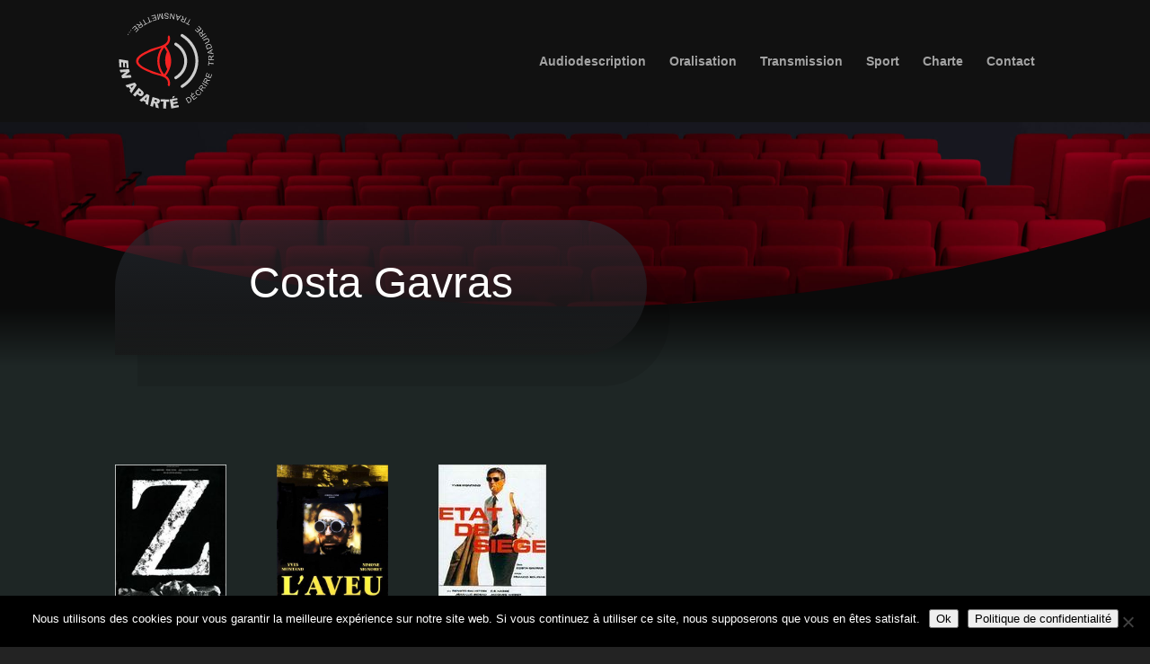

--- FILE ---
content_type: text/css
request_url: https://enaparte-audiodescription.fr/wp-content/themes/Divi-child/style.css?ver=4.27.4
body_size: 2
content:
/*!
Theme Name: Divi Child
template: Divi
Author: Fabcatt
Author URI: http://www.fabcatt.com
*/

--- FILE ---
content_type: image/svg+xml
request_url: https://enaparte-audiodescription.fr/wp-content/uploads/2020/02/logo-enaparte-circle-baseline.svg
body_size: 11866
content:
<?xml version="1.0" encoding="utf-8"?>
<!-- Generator: Adobe Illustrator 24.0.3, SVG Export Plug-In . SVG Version: 6.00 Build 0)  -->
<svg version="1.1" id="Calque_1" xmlns="http://www.w3.org/2000/svg" xmlns:xlink="http://www.w3.org/1999/xlink" x="0px" y="0px"
	 viewBox="0 0 150 150" style="enable-background:new 0 0 150 150;" xml:space="preserve">
<style type="text/css">
	.st0{fill:#CDCDCD;}
	.st1{fill:#F42222;}
	.st2{fill:none;}
</style>
<g>
	<g>
		<g>
			<g>
				<g>
					<path class="st0" d="M99.4,116.8c-0.8,0-1.5-0.4-1.9-1.1c-0.6-1.1-0.3-2.4,0.8-3.1c13.9-8.4,22.1-22.4,22.1-37.6
						c0-15.2-8.3-29.2-22.1-37.6c-1.1-0.6-1.4-2-0.8-3.1c0.6-1.1,2-1.4,3.1-0.8c15.2,9.2,24.3,24.7,24.3,41.5
						c0,16.8-9.1,32.3-24.3,41.5C100.2,116.7,99.8,116.8,99.4,116.8z M89.5,103.5c-0.8,0-1.5-0.4-1.9-1.1c-0.6-1.1-0.3-2.4,0.8-3.1
						c9.1-5.3,14.5-14.4,14.5-24.2c0-9.8-5.4-18.9-14.5-24.2c-1.1-0.6-1.4-2-0.8-3.1c0.6-1.1,2-1.4,3.1-0.8
						c10.5,6.2,16.7,16.7,16.7,28.1c0,11.4-6.2,22-16.7,28.1C90.3,103.4,89.9,103.5,89.5,103.5z"/>
				</g>
			</g>
			<g>
				<path class="st1" d="M80.6,85.7C84.9,74.3,81.2,61.5,74,52c10.8-5.5,5.9-22.5,3-14.2c3.4,15.6-22.4,14.9-31.7,21.5
					c-27.3,11.8-21.4,24,3.2,33.3c9.4,5.8,31.9,4.2,28.5,20c4.3,7.2,6.5-10.3-3-14.6C76.8,94.3,79.1,90.2,80.6,85.7z M63.7,94.6
					c-49.5-15.5-38.2-26.1,3.4-40c-8.7,12.3-8.6,28.8,0.1,41.1C65.9,95.3,64.8,94.9,63.7,94.6z M71.7,95.6c-0.1,0.1-0.2,0.2-0.3,0.3
					c-9.9-12.1-10-29.7,0.1-41.7c1.6,2.2,3,4.5,4.2,6.9c-3.7,8.1-3.8,18.8,0.6,26.7C75,90.5,73.5,93.2,71.7,95.6z"/>
			</g>
		</g>
	</g>
	<g>
		<g>
			<path class="st0" d="M15.6,86.3l-3.1-0.5l-0.4-7.3l-2.3-0.4l0.3,7l-2.9-0.5l-0.3-7l-2.8-0.5l0.4,7.9l-3.3-0.5L0.6,72.3L15,74.6
				L15.6,86.3z"/>
		</g>
		<g>
			<path class="st0" d="M20.2,100.8l-14.6,1.1l-1.2-4l7-5.8l0,0l-8.5,0.7l-1.2-4l14.6-1.1l1.2,4l-7,5.8l0,0l8.5-0.7L20.2,100.8z"/>
		</g>
		<g>
			<path class="st0" d="M18.7,119.6l-3-4l-2.3,0.8l-2.7-3.6l14.7-4.2l2.9,3.9l-8.3,12.8l-2.7-3.7L18.7,119.6z M20.6,117l3.2-4.3
				l-5.1,1.8L20.6,117z"/>
		</g>
		<g>
			<path class="st0" d="M31.7,116.8l5.6,4.8c1.2,1,1.9,2.1,2,3.2c0.1,1.1-0.3,2.2-1.2,3.3c-0.9,1.1-2,1.7-3.2,1.7
				c-1.2,0.1-2.5-0.5-3.8-1.7l-1.8-1.6l-3.4,4l-3.4-2.9L31.7,116.8z M31.2,124.3L32,125c0.6,0.6,1.2,0.8,1.7,0.8
				c0.5,0,0.8-0.2,1.1-0.5c0.3-0.3,0.4-0.7,0.4-1.2c0-0.4-0.4-0.9-1-1.5l-1-0.8L31.2,124.3z"/>
		</g>
		<g>
			<path class="st0" d="M42.6,139.1l-4.4-2.4l-1.7,1.7l-4-2.2l11.6-10l4.2,2.3l-2.1,15.1l-4.1-2.2L42.6,139.1z M43.2,135.9l1.1-5.3
				l-3.8,3.8L43.2,135.9z"/>
		</g>
		<g>
			<path class="st0" d="M49.5,144.9l3.7-13.8l7.1,1.9c1.3,0.4,2.3,0.7,2.9,1.2c0.6,0.4,1.1,1,1.3,1.7c0.3,0.7,0.3,1.5,0,2.4
				c-0.2,0.8-0.5,1.4-1,1.9c-0.5,0.5-1,0.8-1.7,1c-0.4,0.1-1,0.2-1.6,0.1c0.5,0.3,0.8,0.6,1,0.8c0.1,0.2,0.3,0.5,0.5,0.9
				c0.2,0.5,0.3,0.8,0.4,1l1,4.6l-4.8-1.3l-1.1-4.8c-0.1-0.6-0.3-1-0.5-1.3c-0.2-0.3-0.6-0.5-1-0.6l-0.4-0.1l-1.5,5.6L49.5,144.9z
				 M56,137.8l1.8,0.5c0.2,0.1,0.6,0.1,1.2,0.1c0.3,0,0.6-0.1,0.8-0.2c0.2-0.2,0.4-0.4,0.5-0.7c0.1-0.4,0.1-0.8-0.1-1.1
				c-0.2-0.3-0.7-0.6-1.5-0.8l-1.9-0.5L56,137.8z"/>
		</g>
		<g>
			<path class="st0" d="M65.9,134.5l13.4,0.5l-0.1,3.5l-4.5-0.2l-0.4,10.8l-4.4-0.2l0.4-10.8l-4.5-0.2L65.9,134.5z"/>
		</g>
		<g>
			<path class="st0" d="M80.1,134.8l11.7-2.2l0.6,3L85,137l0.4,2.2l6.8-1.3l0.5,2.9l-6.8,1.3l0.5,2.8l7.5-1.4l0.6,3.2l-11.9,2.2
				L80.1,134.8z M85,130l3.4-0.6l-2.6,3.5l-1.9,0.4L85,130z"/>
		</g>
	</g>
	<g>
		<path class="st2" d="M118,135.1C84.9,159,38.6,151.5,14.7,118.3S-1.6,38.9,31.5,15"/>
	</g>
	<g>
		<g>
			<path class="st0" d="M109.3,140.8l-4.3-7.4l2.6-1.5c0.6-0.3,1-0.6,1.4-0.7c0.5-0.1,0.9-0.2,1.4-0.1c0.6,0.1,1.1,0.4,1.6,0.8
				c0.5,0.4,0.9,0.9,1.3,1.6c0.3,0.6,0.5,1.1,0.7,1.6s0.2,1,0.1,1.4s-0.1,0.8-0.3,1.1c-0.2,0.3-0.4,0.6-0.7,0.9
				c-0.3,0.3-0.7,0.6-1.1,0.8L109.3,140.8z M109.8,139.4l1.6-0.9c0.5-0.3,0.9-0.5,1.1-0.8s0.4-0.5,0.4-0.8c0.1-0.4,0.1-0.8,0-1.3
				c-0.1-0.5-0.3-1-0.6-1.5c-0.4-0.8-0.9-1.3-1.4-1.6c-0.5-0.3-1-0.4-1.4-0.3c-0.3,0-0.8,0.2-1.4,0.6l-1.6,0.9L109.8,139.4z"/>
		</g>
		<g>
			<path class="st0" d="M117.9,135.6l-5.2-6.8l4.9-3.8l0.6,0.8l-4,3.1l1.6,2.1l3.8-2.9l0.6,0.8l-3.8,2.9l1.8,2.3l4.2-3.2l0.6,0.8
				L117.9,135.6z M114.2,126.9l-0.4-1.8l1.1-0.8l0,2.1L114.2,126.9z"/>
		</g>
		<g>
			<path class="st0" d="M127.4,123.3l1-0.6c0.5,0.8,0.7,1.6,0.6,2.4c-0.1,0.8-0.5,1.5-1.1,2.1c-0.7,0.7-1.3,1.1-2,1.2
				c-0.7,0.1-1.4,0.1-2.1-0.2c-0.7-0.3-1.4-0.7-1.9-1.3c-0.6-0.6-1.1-1.3-1.3-2s-0.2-1.4,0-2.1c0.2-0.7,0.6-1.3,1.1-1.8
				c0.6-0.6,1.3-1,2-1.1c0.7-0.1,1.4,0,2.2,0.4l-0.6,1c-0.6-0.3-1.1-0.4-1.6-0.4s-0.9,0.3-1.3,0.7c-0.5,0.5-0.7,1-0.8,1.5
				c-0.1,0.5,0,1.1,0.2,1.6c0.2,0.5,0.6,1,1,1.4c0.5,0.5,1,0.9,1.6,1.1c0.5,0.2,1.1,0.3,1.6,0.2c0.5-0.1,0.9-0.4,1.3-0.7
				c0.5-0.4,0.7-1,0.8-1.5S127.8,124,127.4,123.3z"/>
		</g>
		<g>
			<path class="st0" d="M132.1,122.6l-6.8-5.2l2.3-3c0.5-0.6,0.9-1,1.2-1.2c0.4-0.2,0.8-0.3,1.2-0.3c0.5,0,0.9,0.2,1.2,0.5
				c0.5,0.4,0.8,0.8,0.9,1.4c0.1,0.6-0.1,1.2-0.5,1.9c0.3-0.2,0.5-0.2,0.8-0.3c0.4-0.1,0.9-0.1,1.5-0.1l2.8,0.2l-0.9,1.1l-2.1-0.2
				c-0.6,0-1.1-0.1-1.4-0.1s-0.6,0-0.8,0.1c-0.2,0.1-0.4,0.2-0.5,0.3c-0.1,0.1-0.2,0.2-0.4,0.5l-0.8,1l3,2.3L132.1,122.6z
				 M129,118.7l1.5-1.9c0.3-0.4,0.5-0.8,0.6-1.1s0.1-0.6,0-0.8c-0.1-0.3-0.3-0.5-0.5-0.6c-0.3-0.2-0.7-0.3-1.1-0.3
				c-0.4,0.1-0.8,0.4-1.2,0.9l-1.7,2.2L129,118.7z"/>
		</g>
		<g>
			<path class="st0" d="M137.9,114.6l-7.3-4.6l0.6-1l7.3,4.6L137.9,114.6z"/>
		</g>
		<g>
			<path class="st0" d="M140.1,111.1l-7.7-3.8l1.7-3.4c0.3-0.7,0.7-1.2,1-1.5s0.7-0.4,1.2-0.5c0.5,0,0.9,0,1.3,0.3
				c0.5,0.3,0.9,0.7,1.1,1.2s0.2,1.2-0.1,2c0.3-0.2,0.5-0.3,0.7-0.4c0.4-0.2,0.9-0.3,1.4-0.3l2.8-0.3l-0.6,1.3l-2.1,0.2
				c-0.6,0.1-1.1,0.1-1.4,0.2c-0.3,0.1-0.6,0.2-0.8,0.3c-0.2,0.1-0.3,0.2-0.4,0.4c-0.1,0.1-0.2,0.3-0.3,0.5l-0.6,1.2l3.4,1.7
				L140.1,111.1z M136.3,107.9l1.1-2.2c0.2-0.5,0.4-0.9,0.4-1.2c0-0.3,0-0.6-0.2-0.8c-0.1-0.2-0.3-0.4-0.6-0.5
				c-0.4-0.2-0.7-0.2-1.1-0.1s-0.7,0.5-1,1.1l-1.2,2.4L136.3,107.9z"/>
		</g>
		<g>
			<path class="st0" d="M144.3,102l-8.1-2.8l2-5.9l1,0.3l-1.7,4.8l2.5,0.9l1.6-4.5l1,0.3l-1.6,4.5l2.8,1l1.7-5l1,0.3L144.3,102z"/>
		</g>
		<g>
			<path class="st0" d="M149.2,79.9l-7.6-0.4l-0.2,2.8l-1-0.1l0.4-6.8l1,0.1l-0.2,2.8l7.6,0.4L149.2,79.9z"/>
		</g>
		<g>
			<path class="st0" d="M149.4,73.4l-8.6,0.6l-0.2-3.8c-0.1-0.8,0-1.3,0.1-1.8c0.1-0.4,0.4-0.7,0.8-1c0.4-0.3,0.8-0.4,1.3-0.4
				c0.6,0,1.1,0.1,1.6,0.5c0.4,0.4,0.7,1,0.9,1.8c0.1-0.3,0.3-0.5,0.4-0.7c0.3-0.4,0.6-0.7,1.1-1l2.2-1.6l0.1,1.4l-1.7,1.3
				c-0.5,0.4-0.9,0.7-1.1,0.9s-0.4,0.4-0.5,0.6s-0.2,0.4-0.2,0.5c0,0.1,0,0.3,0,0.6l0.1,1.3l3.8-0.2L149.4,73.4z M144.6,72.6
				l-0.2-2.4c0-0.5-0.1-0.9-0.2-1.2c-0.1-0.3-0.3-0.5-0.6-0.6c-0.2-0.1-0.5-0.2-0.8-0.2c-0.4,0-0.7,0.2-1,0.5
				c-0.2,0.3-0.3,0.8-0.3,1.4l0.2,2.7L144.6,72.6z"/>
		</g>
		<g>
			<path class="st0" d="M148.7,64.4l-9.1-1.6l-0.2-1.2l7.7-5.1l0.3,1.3l-2.4,1.5l0.7,3.5l2.7,0.4L148.7,64.4z M144.8,62.7l-0.6-2.9
				l-2.2,1.3c-0.7,0.4-1.2,0.7-1.6,0.9c0.6,0,1.1,0,1.7,0.1L144.8,62.7z"/>
		</g>
		<g>
			<path class="st0" d="M146.5,54.4l-8.1,2.8l-1-2.8c-0.2-0.6-0.3-1.1-0.4-1.5c-0.1-0.5,0-1,0.2-1.4c0.2-0.6,0.6-1,1.1-1.4
				c0.5-0.4,1.1-0.7,1.8-1c0.6-0.2,1.2-0.3,1.7-0.3s1,0,1.4,0.2s0.7,0.3,1,0.5s0.5,0.5,0.7,0.8s0.4,0.8,0.6,1.3L146.5,54.4z
				 M145.2,53.6l-0.6-1.7c-0.2-0.5-0.4-0.9-0.6-1.2c-0.2-0.3-0.4-0.5-0.7-0.6c-0.3-0.2-0.8-0.2-1.2-0.2c-0.5,0-1,0.1-1.6,0.3
				c-0.9,0.3-1.5,0.7-1.8,1.1c-0.4,0.4-0.6,0.9-0.6,1.3c0,0.3,0.1,0.8,0.3,1.4l0.6,1.7L145.2,53.6z"/>
		</g>
		<g>
			<path class="st0" d="M132.9,43.7l-0.5-1l4.4-2.2c0.8-0.4,1.4-0.6,2-0.7c0.5-0.1,1.1,0.1,1.6,0.4c0.5,0.3,1,0.8,1.3,1.6
				c0.4,0.7,0.5,1.4,0.5,2c0,0.6-0.2,1.1-0.6,1.5c-0.4,0.4-1,0.9-1.8,1.3l-4.4,2.2l-0.5-1l4.4-2.2c0.7-0.3,1.1-0.6,1.4-0.9
				c0.3-0.3,0.4-0.6,0.4-1s-0.1-0.8-0.3-1.2c-0.4-0.7-0.8-1.2-1.3-1.3c-0.5-0.1-1.2,0-2.2,0.5L132.9,43.7z"/>
		</g>
		<g>
			<path class="st0" d="M138.4,36.3l-7.3,4.6l-0.6-1l7.3-4.6L138.4,36.3z"/>
		</g>
		<g>
			<path class="st0" d="M136.2,32.8l-6.8,5.2l-2.3-3c-0.5-0.6-0.8-1.1-0.9-1.5c-0.1-0.4-0.1-0.8,0.1-1.3c0.2-0.4,0.4-0.8,0.8-1.1
				c0.5-0.4,1-0.5,1.6-0.5c0.6,0.1,1.2,0.4,1.7,1c-0.1-0.3-0.1-0.6-0.1-0.8c0-0.4,0.2-0.9,0.3-1.4l0.9-2.6l0.9,1.1l-0.7,2
				c-0.2,0.6-0.4,1-0.4,1.4c-0.1,0.3-0.1,0.6-0.1,0.8c0,0.2,0.1,0.4,0.1,0.6c0.1,0.1,0.2,0.3,0.4,0.5l0.8,1l3-2.3L136.2,32.8z
				 M131.7,34.8l-1.5-1.9c-0.3-0.4-0.6-0.7-0.9-0.9c-0.3-0.2-0.5-0.2-0.8-0.2s-0.5,0.1-0.8,0.3c-0.3,0.2-0.5,0.6-0.5,1
				c0,0.4,0.2,0.8,0.5,1.3l1.7,2.2L131.7,34.8z"/>
		</g>
		<g>
			<path class="st0" d="M130,25l-6.1,6.1l-4.4-4.4l0.7-0.7l3.6,3.6l1.9-1.9l-3.4-3.4l0.7-0.7l3.4,3.4l2.1-2.1l-3.7-3.7l0.7-0.7
				L130,25z"/>
		</g>
		<g>
			<path class="st0" d="M112.2,10.8l-3.7,6.6l2.5,1.4l-0.5,0.9l-5.9-3.3l0.5-0.9l2.5,1.4l3.7-6.6L112.2,10.8z"/>
		</g>
		<g>
			<path class="st0" d="M106.5,7.8l-3.3,8l-3.5-1.4c-0.7-0.3-1.2-0.6-1.5-0.9s-0.5-0.7-0.6-1.1c-0.1-0.5,0-0.9,0.2-1.3
				c0.2-0.6,0.6-1,1.1-1.2s1.2-0.3,2,0c-0.2-0.2-0.4-0.5-0.5-0.7c-0.2-0.4-0.3-0.9-0.4-1.4l-0.5-2.7l1.3,0.5l0.4,2.1
				c0.1,0.6,0.2,1.1,0.3,1.4c0.1,0.3,0.2,0.6,0.3,0.8c0.1,0.2,0.2,0.3,0.4,0.4c0.1,0.1,0.3,0.2,0.6,0.3l1.2,0.5l1.4-3.5L106.5,7.8z
				 M103.7,11.8l-2.3-0.9c-0.5-0.2-0.9-0.3-1.2-0.3s-0.6,0.1-0.8,0.2s-0.4,0.4-0.5,0.6c-0.2,0.4-0.1,0.7,0,1.1
				c0.2,0.4,0.6,0.7,1.1,0.9l2.5,1L103.7,11.8z"/>
		</g>
		<g>
			<path class="st0" d="M98.1,4.5L92.7,12l-1.2-0.3l-1.2-9.2l1.3,0.3l0.3,2.8l3.5,0.9l1.6-2.3L98.1,4.5z M94.8,7.3L92,6.5l0.3,2.5
				c0.1,0.8,0.1,1.4,0.1,1.9c0.2-0.5,0.5-1,0.9-1.5L94.8,7.3z"/>
		</g>
		<g>
			<path class="st0" d="M88.1,2.1L87,10.6l-1.2-0.1l-3.6-7.3l-0.8,6.7l-1.1-0.1l1.1-8.5l1.2,0.1l3.6,7.3L87,1.9L88.1,2.1z"/>
		</g>
		<g>
			<path class="st0" d="M78.5,3.8l-1.1,0.1c-0.1-0.4-0.2-0.8-0.4-1.1c-0.2-0.3-0.5-0.5-0.9-0.7c-0.4-0.2-0.8-0.2-1.3-0.2
				c-0.4,0-0.8,0.1-1.1,0.2c-0.3,0.1-0.6,0.3-0.7,0.5c-0.2,0.2-0.2,0.5-0.2,0.7c0,0.3,0.1,0.5,0.2,0.7c0.2,0.2,0.4,0.4,0.8,0.5
				C74,4.7,74.5,4.8,75.3,5c0.8,0.2,1.3,0.3,1.7,0.5c0.4,0.2,0.7,0.5,0.9,0.8c0.2,0.3,0.3,0.7,0.3,1.1c0,0.4-0.1,0.8-0.3,1.2
				c-0.2,0.4-0.6,0.7-1.1,0.9c-0.5,0.2-1,0.3-1.6,0.3c-0.6,0-1.2-0.1-1.7-0.3C73,9.3,72.7,9,72.4,8.6c-0.3-0.4-0.4-0.8-0.4-1.3
				L73,7.2c0.1,0.5,0.3,0.9,0.6,1.2c0.3,0.3,0.8,0.4,1.5,0.4c0.7,0,1.2-0.1,1.5-0.4c0.3-0.3,0.5-0.6,0.5-0.9c0-0.3-0.1-0.6-0.3-0.8
				C76.5,6.5,76,6.3,75,6.1s-1.6-0.4-1.9-0.5c-0.5-0.2-0.9-0.5-1.1-0.9c-0.2-0.3-0.4-0.8-0.4-1.2c0-0.5,0.1-0.9,0.4-1.3
				s0.6-0.7,1.1-1s1-0.4,1.6-0.4c0.8,0,1.4,0.1,2,0.3c0.5,0.2,0.9,0.6,1.3,1C78.3,2.7,78.4,3.2,78.5,3.8z"/>
		</g>
		<g>
			<path class="st0" d="M68.8,1.2L70,9.7L68.3,10l-2.9-5.7c-0.3-0.5-0.5-0.9-0.6-1.2c-0.1,0.3-0.1,0.8-0.3,1.4l-1.2,6.2l-1.5,0.2
				l-1.2-8.5l1.1-0.2l1,7.1l1.4-7.5l1-0.1l3.5,6.9l-1.1-7.2L68.8,1.2z"/>
		</g>
		<g>
			<path class="st0" d="M57.4,3.2l2.4,8.2l-6,1.8l-0.3-1l4.9-1.4l-0.7-2.5l-4.6,1.3l-0.3-1l4.6-1.3l-0.8-2.8L51.6,6l-0.3-1L57.4,3.2
				z"/>
		</g>
		<g>
			<path class="st0" d="M46.6,6.9l3,7l2.6-1.1l0.4,0.9l-6.2,2.7L46,15.4l2.6-1.1l-3-7L46.6,6.9z"/>
		</g>
		<g>
			<path class="st0" d="M39,10.6l3.8,6.6l2.5-1.4l0.5,0.9l-5.9,3.4l-0.5-0.9l2.5-1.4L38,11.2L39,10.6z"/>
		</g>
		<g>
			<path class="st0" d="M33.5,14l5.2,6.8l-3,2.3c-0.6,0.5-1.1,0.8-1.5,0.9c-0.4,0.1-0.8,0.1-1.3-0.1c-0.4-0.2-0.8-0.4-1.1-0.8
				c-0.4-0.5-0.5-1-0.5-1.6s0.4-1.2,1-1.7c-0.3,0.1-0.6,0.1-0.8,0.1c-0.4,0-0.9-0.2-1.4-0.3l-2.6-1l1.1-0.9l2,0.7
				c0.6,0.2,1,0.4,1.4,0.4c0.3,0.1,0.6,0.1,0.8,0.1c0.2,0,0.4-0.1,0.6-0.1c0.1-0.1,0.3-0.2,0.5-0.4l1-0.8l-2.3-3L33.5,14z
				 M35.5,18.5L33.5,20c-0.4,0.3-0.7,0.6-0.9,0.9s-0.2,0.5-0.2,0.8c0,0.3,0.1,0.5,0.3,0.8c0.2,0.3,0.6,0.5,1,0.5
				c0.4,0,0.8-0.1,1.4-0.5l2.2-1.6L35.5,18.5z"/>
		</g>
		<g>
			<path class="st0" d="M25.7,20.2l6,6.1l-4.4,4.4L26.6,30l3.6-3.6l-1.8-1.9l-3.4,3.3l-0.7-0.7l3.4-3.3l-2.1-2.1l-3.8,3.7l-0.7-0.7
				L25.7,20.2z"/>
		</g>
		<g>
			<path class="st0" d="M19.4,26.8l0.9,0.8l-0.8,0.9l-0.9-0.8L19.4,26.8z"/>
		</g>
		<g>
			<path class="st0" d="M16.9,29.8l1,0.7l-0.7,1l-1-0.7L16.9,29.8z"/>
		</g>
		<g>
			<path class="st0" d="M14.7,32.9l1,0.7l-0.7,1l-1-0.7L14.7,32.9z"/>
		</g>
	</g>
</g>
</svg>


--- FILE ---
content_type: image/svg+xml
request_url: https://enaparte-audiodescription.fr/wp-content/uploads/2020/02/logo-enaparte-circle-baseline.svg
body_size: 11866
content:
<?xml version="1.0" encoding="utf-8"?>
<!-- Generator: Adobe Illustrator 24.0.3, SVG Export Plug-In . SVG Version: 6.00 Build 0)  -->
<svg version="1.1" id="Calque_1" xmlns="http://www.w3.org/2000/svg" xmlns:xlink="http://www.w3.org/1999/xlink" x="0px" y="0px"
	 viewBox="0 0 150 150" style="enable-background:new 0 0 150 150;" xml:space="preserve">
<style type="text/css">
	.st0{fill:#CDCDCD;}
	.st1{fill:#F42222;}
	.st2{fill:none;}
</style>
<g>
	<g>
		<g>
			<g>
				<g>
					<path class="st0" d="M99.4,116.8c-0.8,0-1.5-0.4-1.9-1.1c-0.6-1.1-0.3-2.4,0.8-3.1c13.9-8.4,22.1-22.4,22.1-37.6
						c0-15.2-8.3-29.2-22.1-37.6c-1.1-0.6-1.4-2-0.8-3.1c0.6-1.1,2-1.4,3.1-0.8c15.2,9.2,24.3,24.7,24.3,41.5
						c0,16.8-9.1,32.3-24.3,41.5C100.2,116.7,99.8,116.8,99.4,116.8z M89.5,103.5c-0.8,0-1.5-0.4-1.9-1.1c-0.6-1.1-0.3-2.4,0.8-3.1
						c9.1-5.3,14.5-14.4,14.5-24.2c0-9.8-5.4-18.9-14.5-24.2c-1.1-0.6-1.4-2-0.8-3.1c0.6-1.1,2-1.4,3.1-0.8
						c10.5,6.2,16.7,16.7,16.7,28.1c0,11.4-6.2,22-16.7,28.1C90.3,103.4,89.9,103.5,89.5,103.5z"/>
				</g>
			</g>
			<g>
				<path class="st1" d="M80.6,85.7C84.9,74.3,81.2,61.5,74,52c10.8-5.5,5.9-22.5,3-14.2c3.4,15.6-22.4,14.9-31.7,21.5
					c-27.3,11.8-21.4,24,3.2,33.3c9.4,5.8,31.9,4.2,28.5,20c4.3,7.2,6.5-10.3-3-14.6C76.8,94.3,79.1,90.2,80.6,85.7z M63.7,94.6
					c-49.5-15.5-38.2-26.1,3.4-40c-8.7,12.3-8.6,28.8,0.1,41.1C65.9,95.3,64.8,94.9,63.7,94.6z M71.7,95.6c-0.1,0.1-0.2,0.2-0.3,0.3
					c-9.9-12.1-10-29.7,0.1-41.7c1.6,2.2,3,4.5,4.2,6.9c-3.7,8.1-3.8,18.8,0.6,26.7C75,90.5,73.5,93.2,71.7,95.6z"/>
			</g>
		</g>
	</g>
	<g>
		<g>
			<path class="st0" d="M15.6,86.3l-3.1-0.5l-0.4-7.3l-2.3-0.4l0.3,7l-2.9-0.5l-0.3-7l-2.8-0.5l0.4,7.9l-3.3-0.5L0.6,72.3L15,74.6
				L15.6,86.3z"/>
		</g>
		<g>
			<path class="st0" d="M20.2,100.8l-14.6,1.1l-1.2-4l7-5.8l0,0l-8.5,0.7l-1.2-4l14.6-1.1l1.2,4l-7,5.8l0,0l8.5-0.7L20.2,100.8z"/>
		</g>
		<g>
			<path class="st0" d="M18.7,119.6l-3-4l-2.3,0.8l-2.7-3.6l14.7-4.2l2.9,3.9l-8.3,12.8l-2.7-3.7L18.7,119.6z M20.6,117l3.2-4.3
				l-5.1,1.8L20.6,117z"/>
		</g>
		<g>
			<path class="st0" d="M31.7,116.8l5.6,4.8c1.2,1,1.9,2.1,2,3.2c0.1,1.1-0.3,2.2-1.2,3.3c-0.9,1.1-2,1.7-3.2,1.7
				c-1.2,0.1-2.5-0.5-3.8-1.7l-1.8-1.6l-3.4,4l-3.4-2.9L31.7,116.8z M31.2,124.3L32,125c0.6,0.6,1.2,0.8,1.7,0.8
				c0.5,0,0.8-0.2,1.1-0.5c0.3-0.3,0.4-0.7,0.4-1.2c0-0.4-0.4-0.9-1-1.5l-1-0.8L31.2,124.3z"/>
		</g>
		<g>
			<path class="st0" d="M42.6,139.1l-4.4-2.4l-1.7,1.7l-4-2.2l11.6-10l4.2,2.3l-2.1,15.1l-4.1-2.2L42.6,139.1z M43.2,135.9l1.1-5.3
				l-3.8,3.8L43.2,135.9z"/>
		</g>
		<g>
			<path class="st0" d="M49.5,144.9l3.7-13.8l7.1,1.9c1.3,0.4,2.3,0.7,2.9,1.2c0.6,0.4,1.1,1,1.3,1.7c0.3,0.7,0.3,1.5,0,2.4
				c-0.2,0.8-0.5,1.4-1,1.9c-0.5,0.5-1,0.8-1.7,1c-0.4,0.1-1,0.2-1.6,0.1c0.5,0.3,0.8,0.6,1,0.8c0.1,0.2,0.3,0.5,0.5,0.9
				c0.2,0.5,0.3,0.8,0.4,1l1,4.6l-4.8-1.3l-1.1-4.8c-0.1-0.6-0.3-1-0.5-1.3c-0.2-0.3-0.6-0.5-1-0.6l-0.4-0.1l-1.5,5.6L49.5,144.9z
				 M56,137.8l1.8,0.5c0.2,0.1,0.6,0.1,1.2,0.1c0.3,0,0.6-0.1,0.8-0.2c0.2-0.2,0.4-0.4,0.5-0.7c0.1-0.4,0.1-0.8-0.1-1.1
				c-0.2-0.3-0.7-0.6-1.5-0.8l-1.9-0.5L56,137.8z"/>
		</g>
		<g>
			<path class="st0" d="M65.9,134.5l13.4,0.5l-0.1,3.5l-4.5-0.2l-0.4,10.8l-4.4-0.2l0.4-10.8l-4.5-0.2L65.9,134.5z"/>
		</g>
		<g>
			<path class="st0" d="M80.1,134.8l11.7-2.2l0.6,3L85,137l0.4,2.2l6.8-1.3l0.5,2.9l-6.8,1.3l0.5,2.8l7.5-1.4l0.6,3.2l-11.9,2.2
				L80.1,134.8z M85,130l3.4-0.6l-2.6,3.5l-1.9,0.4L85,130z"/>
		</g>
	</g>
	<g>
		<path class="st2" d="M118,135.1C84.9,159,38.6,151.5,14.7,118.3S-1.6,38.9,31.5,15"/>
	</g>
	<g>
		<g>
			<path class="st0" d="M109.3,140.8l-4.3-7.4l2.6-1.5c0.6-0.3,1-0.6,1.4-0.7c0.5-0.1,0.9-0.2,1.4-0.1c0.6,0.1,1.1,0.4,1.6,0.8
				c0.5,0.4,0.9,0.9,1.3,1.6c0.3,0.6,0.5,1.1,0.7,1.6s0.2,1,0.1,1.4s-0.1,0.8-0.3,1.1c-0.2,0.3-0.4,0.6-0.7,0.9
				c-0.3,0.3-0.7,0.6-1.1,0.8L109.3,140.8z M109.8,139.4l1.6-0.9c0.5-0.3,0.9-0.5,1.1-0.8s0.4-0.5,0.4-0.8c0.1-0.4,0.1-0.8,0-1.3
				c-0.1-0.5-0.3-1-0.6-1.5c-0.4-0.8-0.9-1.3-1.4-1.6c-0.5-0.3-1-0.4-1.4-0.3c-0.3,0-0.8,0.2-1.4,0.6l-1.6,0.9L109.8,139.4z"/>
		</g>
		<g>
			<path class="st0" d="M117.9,135.6l-5.2-6.8l4.9-3.8l0.6,0.8l-4,3.1l1.6,2.1l3.8-2.9l0.6,0.8l-3.8,2.9l1.8,2.3l4.2-3.2l0.6,0.8
				L117.9,135.6z M114.2,126.9l-0.4-1.8l1.1-0.8l0,2.1L114.2,126.9z"/>
		</g>
		<g>
			<path class="st0" d="M127.4,123.3l1-0.6c0.5,0.8,0.7,1.6,0.6,2.4c-0.1,0.8-0.5,1.5-1.1,2.1c-0.7,0.7-1.3,1.1-2,1.2
				c-0.7,0.1-1.4,0.1-2.1-0.2c-0.7-0.3-1.4-0.7-1.9-1.3c-0.6-0.6-1.1-1.3-1.3-2s-0.2-1.4,0-2.1c0.2-0.7,0.6-1.3,1.1-1.8
				c0.6-0.6,1.3-1,2-1.1c0.7-0.1,1.4,0,2.2,0.4l-0.6,1c-0.6-0.3-1.1-0.4-1.6-0.4s-0.9,0.3-1.3,0.7c-0.5,0.5-0.7,1-0.8,1.5
				c-0.1,0.5,0,1.1,0.2,1.6c0.2,0.5,0.6,1,1,1.4c0.5,0.5,1,0.9,1.6,1.1c0.5,0.2,1.1,0.3,1.6,0.2c0.5-0.1,0.9-0.4,1.3-0.7
				c0.5-0.4,0.7-1,0.8-1.5S127.8,124,127.4,123.3z"/>
		</g>
		<g>
			<path class="st0" d="M132.1,122.6l-6.8-5.2l2.3-3c0.5-0.6,0.9-1,1.2-1.2c0.4-0.2,0.8-0.3,1.2-0.3c0.5,0,0.9,0.2,1.2,0.5
				c0.5,0.4,0.8,0.8,0.9,1.4c0.1,0.6-0.1,1.2-0.5,1.9c0.3-0.2,0.5-0.2,0.8-0.3c0.4-0.1,0.9-0.1,1.5-0.1l2.8,0.2l-0.9,1.1l-2.1-0.2
				c-0.6,0-1.1-0.1-1.4-0.1s-0.6,0-0.8,0.1c-0.2,0.1-0.4,0.2-0.5,0.3c-0.1,0.1-0.2,0.2-0.4,0.5l-0.8,1l3,2.3L132.1,122.6z
				 M129,118.7l1.5-1.9c0.3-0.4,0.5-0.8,0.6-1.1s0.1-0.6,0-0.8c-0.1-0.3-0.3-0.5-0.5-0.6c-0.3-0.2-0.7-0.3-1.1-0.3
				c-0.4,0.1-0.8,0.4-1.2,0.9l-1.7,2.2L129,118.7z"/>
		</g>
		<g>
			<path class="st0" d="M137.9,114.6l-7.3-4.6l0.6-1l7.3,4.6L137.9,114.6z"/>
		</g>
		<g>
			<path class="st0" d="M140.1,111.1l-7.7-3.8l1.7-3.4c0.3-0.7,0.7-1.2,1-1.5s0.7-0.4,1.2-0.5c0.5,0,0.9,0,1.3,0.3
				c0.5,0.3,0.9,0.7,1.1,1.2s0.2,1.2-0.1,2c0.3-0.2,0.5-0.3,0.7-0.4c0.4-0.2,0.9-0.3,1.4-0.3l2.8-0.3l-0.6,1.3l-2.1,0.2
				c-0.6,0.1-1.1,0.1-1.4,0.2c-0.3,0.1-0.6,0.2-0.8,0.3c-0.2,0.1-0.3,0.2-0.4,0.4c-0.1,0.1-0.2,0.3-0.3,0.5l-0.6,1.2l3.4,1.7
				L140.1,111.1z M136.3,107.9l1.1-2.2c0.2-0.5,0.4-0.9,0.4-1.2c0-0.3,0-0.6-0.2-0.8c-0.1-0.2-0.3-0.4-0.6-0.5
				c-0.4-0.2-0.7-0.2-1.1-0.1s-0.7,0.5-1,1.1l-1.2,2.4L136.3,107.9z"/>
		</g>
		<g>
			<path class="st0" d="M144.3,102l-8.1-2.8l2-5.9l1,0.3l-1.7,4.8l2.5,0.9l1.6-4.5l1,0.3l-1.6,4.5l2.8,1l1.7-5l1,0.3L144.3,102z"/>
		</g>
		<g>
			<path class="st0" d="M149.2,79.9l-7.6-0.4l-0.2,2.8l-1-0.1l0.4-6.8l1,0.1l-0.2,2.8l7.6,0.4L149.2,79.9z"/>
		</g>
		<g>
			<path class="st0" d="M149.4,73.4l-8.6,0.6l-0.2-3.8c-0.1-0.8,0-1.3,0.1-1.8c0.1-0.4,0.4-0.7,0.8-1c0.4-0.3,0.8-0.4,1.3-0.4
				c0.6,0,1.1,0.1,1.6,0.5c0.4,0.4,0.7,1,0.9,1.8c0.1-0.3,0.3-0.5,0.4-0.7c0.3-0.4,0.6-0.7,1.1-1l2.2-1.6l0.1,1.4l-1.7,1.3
				c-0.5,0.4-0.9,0.7-1.1,0.9s-0.4,0.4-0.5,0.6s-0.2,0.4-0.2,0.5c0,0.1,0,0.3,0,0.6l0.1,1.3l3.8-0.2L149.4,73.4z M144.6,72.6
				l-0.2-2.4c0-0.5-0.1-0.9-0.2-1.2c-0.1-0.3-0.3-0.5-0.6-0.6c-0.2-0.1-0.5-0.2-0.8-0.2c-0.4,0-0.7,0.2-1,0.5
				c-0.2,0.3-0.3,0.8-0.3,1.4l0.2,2.7L144.6,72.6z"/>
		</g>
		<g>
			<path class="st0" d="M148.7,64.4l-9.1-1.6l-0.2-1.2l7.7-5.1l0.3,1.3l-2.4,1.5l0.7,3.5l2.7,0.4L148.7,64.4z M144.8,62.7l-0.6-2.9
				l-2.2,1.3c-0.7,0.4-1.2,0.7-1.6,0.9c0.6,0,1.1,0,1.7,0.1L144.8,62.7z"/>
		</g>
		<g>
			<path class="st0" d="M146.5,54.4l-8.1,2.8l-1-2.8c-0.2-0.6-0.3-1.1-0.4-1.5c-0.1-0.5,0-1,0.2-1.4c0.2-0.6,0.6-1,1.1-1.4
				c0.5-0.4,1.1-0.7,1.8-1c0.6-0.2,1.2-0.3,1.7-0.3s1,0,1.4,0.2s0.7,0.3,1,0.5s0.5,0.5,0.7,0.8s0.4,0.8,0.6,1.3L146.5,54.4z
				 M145.2,53.6l-0.6-1.7c-0.2-0.5-0.4-0.9-0.6-1.2c-0.2-0.3-0.4-0.5-0.7-0.6c-0.3-0.2-0.8-0.2-1.2-0.2c-0.5,0-1,0.1-1.6,0.3
				c-0.9,0.3-1.5,0.7-1.8,1.1c-0.4,0.4-0.6,0.9-0.6,1.3c0,0.3,0.1,0.8,0.3,1.4l0.6,1.7L145.2,53.6z"/>
		</g>
		<g>
			<path class="st0" d="M132.9,43.7l-0.5-1l4.4-2.2c0.8-0.4,1.4-0.6,2-0.7c0.5-0.1,1.1,0.1,1.6,0.4c0.5,0.3,1,0.8,1.3,1.6
				c0.4,0.7,0.5,1.4,0.5,2c0,0.6-0.2,1.1-0.6,1.5c-0.4,0.4-1,0.9-1.8,1.3l-4.4,2.2l-0.5-1l4.4-2.2c0.7-0.3,1.1-0.6,1.4-0.9
				c0.3-0.3,0.4-0.6,0.4-1s-0.1-0.8-0.3-1.2c-0.4-0.7-0.8-1.2-1.3-1.3c-0.5-0.1-1.2,0-2.2,0.5L132.9,43.7z"/>
		</g>
		<g>
			<path class="st0" d="M138.4,36.3l-7.3,4.6l-0.6-1l7.3-4.6L138.4,36.3z"/>
		</g>
		<g>
			<path class="st0" d="M136.2,32.8l-6.8,5.2l-2.3-3c-0.5-0.6-0.8-1.1-0.9-1.5c-0.1-0.4-0.1-0.8,0.1-1.3c0.2-0.4,0.4-0.8,0.8-1.1
				c0.5-0.4,1-0.5,1.6-0.5c0.6,0.1,1.2,0.4,1.7,1c-0.1-0.3-0.1-0.6-0.1-0.8c0-0.4,0.2-0.9,0.3-1.4l0.9-2.6l0.9,1.1l-0.7,2
				c-0.2,0.6-0.4,1-0.4,1.4c-0.1,0.3-0.1,0.6-0.1,0.8c0,0.2,0.1,0.4,0.1,0.6c0.1,0.1,0.2,0.3,0.4,0.5l0.8,1l3-2.3L136.2,32.8z
				 M131.7,34.8l-1.5-1.9c-0.3-0.4-0.6-0.7-0.9-0.9c-0.3-0.2-0.5-0.2-0.8-0.2s-0.5,0.1-0.8,0.3c-0.3,0.2-0.5,0.6-0.5,1
				c0,0.4,0.2,0.8,0.5,1.3l1.7,2.2L131.7,34.8z"/>
		</g>
		<g>
			<path class="st0" d="M130,25l-6.1,6.1l-4.4-4.4l0.7-0.7l3.6,3.6l1.9-1.9l-3.4-3.4l0.7-0.7l3.4,3.4l2.1-2.1l-3.7-3.7l0.7-0.7
				L130,25z"/>
		</g>
		<g>
			<path class="st0" d="M112.2,10.8l-3.7,6.6l2.5,1.4l-0.5,0.9l-5.9-3.3l0.5-0.9l2.5,1.4l3.7-6.6L112.2,10.8z"/>
		</g>
		<g>
			<path class="st0" d="M106.5,7.8l-3.3,8l-3.5-1.4c-0.7-0.3-1.2-0.6-1.5-0.9s-0.5-0.7-0.6-1.1c-0.1-0.5,0-0.9,0.2-1.3
				c0.2-0.6,0.6-1,1.1-1.2s1.2-0.3,2,0c-0.2-0.2-0.4-0.5-0.5-0.7c-0.2-0.4-0.3-0.9-0.4-1.4l-0.5-2.7l1.3,0.5l0.4,2.1
				c0.1,0.6,0.2,1.1,0.3,1.4c0.1,0.3,0.2,0.6,0.3,0.8c0.1,0.2,0.2,0.3,0.4,0.4c0.1,0.1,0.3,0.2,0.6,0.3l1.2,0.5l1.4-3.5L106.5,7.8z
				 M103.7,11.8l-2.3-0.9c-0.5-0.2-0.9-0.3-1.2-0.3s-0.6,0.1-0.8,0.2s-0.4,0.4-0.5,0.6c-0.2,0.4-0.1,0.7,0,1.1
				c0.2,0.4,0.6,0.7,1.1,0.9l2.5,1L103.7,11.8z"/>
		</g>
		<g>
			<path class="st0" d="M98.1,4.5L92.7,12l-1.2-0.3l-1.2-9.2l1.3,0.3l0.3,2.8l3.5,0.9l1.6-2.3L98.1,4.5z M94.8,7.3L92,6.5l0.3,2.5
				c0.1,0.8,0.1,1.4,0.1,1.9c0.2-0.5,0.5-1,0.9-1.5L94.8,7.3z"/>
		</g>
		<g>
			<path class="st0" d="M88.1,2.1L87,10.6l-1.2-0.1l-3.6-7.3l-0.8,6.7l-1.1-0.1l1.1-8.5l1.2,0.1l3.6,7.3L87,1.9L88.1,2.1z"/>
		</g>
		<g>
			<path class="st0" d="M78.5,3.8l-1.1,0.1c-0.1-0.4-0.2-0.8-0.4-1.1c-0.2-0.3-0.5-0.5-0.9-0.7c-0.4-0.2-0.8-0.2-1.3-0.2
				c-0.4,0-0.8,0.1-1.1,0.2c-0.3,0.1-0.6,0.3-0.7,0.5c-0.2,0.2-0.2,0.5-0.2,0.7c0,0.3,0.1,0.5,0.2,0.7c0.2,0.2,0.4,0.4,0.8,0.5
				C74,4.7,74.5,4.8,75.3,5c0.8,0.2,1.3,0.3,1.7,0.5c0.4,0.2,0.7,0.5,0.9,0.8c0.2,0.3,0.3,0.7,0.3,1.1c0,0.4-0.1,0.8-0.3,1.2
				c-0.2,0.4-0.6,0.7-1.1,0.9c-0.5,0.2-1,0.3-1.6,0.3c-0.6,0-1.2-0.1-1.7-0.3C73,9.3,72.7,9,72.4,8.6c-0.3-0.4-0.4-0.8-0.4-1.3
				L73,7.2c0.1,0.5,0.3,0.9,0.6,1.2c0.3,0.3,0.8,0.4,1.5,0.4c0.7,0,1.2-0.1,1.5-0.4c0.3-0.3,0.5-0.6,0.5-0.9c0-0.3-0.1-0.6-0.3-0.8
				C76.5,6.5,76,6.3,75,6.1s-1.6-0.4-1.9-0.5c-0.5-0.2-0.9-0.5-1.1-0.9c-0.2-0.3-0.4-0.8-0.4-1.2c0-0.5,0.1-0.9,0.4-1.3
				s0.6-0.7,1.1-1s1-0.4,1.6-0.4c0.8,0,1.4,0.1,2,0.3c0.5,0.2,0.9,0.6,1.3,1C78.3,2.7,78.4,3.2,78.5,3.8z"/>
		</g>
		<g>
			<path class="st0" d="M68.8,1.2L70,9.7L68.3,10l-2.9-5.7c-0.3-0.5-0.5-0.9-0.6-1.2c-0.1,0.3-0.1,0.8-0.3,1.4l-1.2,6.2l-1.5,0.2
				l-1.2-8.5l1.1-0.2l1,7.1l1.4-7.5l1-0.1l3.5,6.9l-1.1-7.2L68.8,1.2z"/>
		</g>
		<g>
			<path class="st0" d="M57.4,3.2l2.4,8.2l-6,1.8l-0.3-1l4.9-1.4l-0.7-2.5l-4.6,1.3l-0.3-1l4.6-1.3l-0.8-2.8L51.6,6l-0.3-1L57.4,3.2
				z"/>
		</g>
		<g>
			<path class="st0" d="M46.6,6.9l3,7l2.6-1.1l0.4,0.9l-6.2,2.7L46,15.4l2.6-1.1l-3-7L46.6,6.9z"/>
		</g>
		<g>
			<path class="st0" d="M39,10.6l3.8,6.6l2.5-1.4l0.5,0.9l-5.9,3.4l-0.5-0.9l2.5-1.4L38,11.2L39,10.6z"/>
		</g>
		<g>
			<path class="st0" d="M33.5,14l5.2,6.8l-3,2.3c-0.6,0.5-1.1,0.8-1.5,0.9c-0.4,0.1-0.8,0.1-1.3-0.1c-0.4-0.2-0.8-0.4-1.1-0.8
				c-0.4-0.5-0.5-1-0.5-1.6s0.4-1.2,1-1.7c-0.3,0.1-0.6,0.1-0.8,0.1c-0.4,0-0.9-0.2-1.4-0.3l-2.6-1l1.1-0.9l2,0.7
				c0.6,0.2,1,0.4,1.4,0.4c0.3,0.1,0.6,0.1,0.8,0.1c0.2,0,0.4-0.1,0.6-0.1c0.1-0.1,0.3-0.2,0.5-0.4l1-0.8l-2.3-3L33.5,14z
				 M35.5,18.5L33.5,20c-0.4,0.3-0.7,0.6-0.9,0.9s-0.2,0.5-0.2,0.8c0,0.3,0.1,0.5,0.3,0.8c0.2,0.3,0.6,0.5,1,0.5
				c0.4,0,0.8-0.1,1.4-0.5l2.2-1.6L35.5,18.5z"/>
		</g>
		<g>
			<path class="st0" d="M25.7,20.2l6,6.1l-4.4,4.4L26.6,30l3.6-3.6l-1.8-1.9l-3.4,3.3l-0.7-0.7l3.4-3.3l-2.1-2.1l-3.8,3.7l-0.7-0.7
				L25.7,20.2z"/>
		</g>
		<g>
			<path class="st0" d="M19.4,26.8l0.9,0.8l-0.8,0.9l-0.9-0.8L19.4,26.8z"/>
		</g>
		<g>
			<path class="st0" d="M16.9,29.8l1,0.7l-0.7,1l-1-0.7L16.9,29.8z"/>
		</g>
		<g>
			<path class="st0" d="M14.7,32.9l1,0.7l-0.7,1l-1-0.7L14.7,32.9z"/>
		</g>
	</g>
</g>
</svg>
